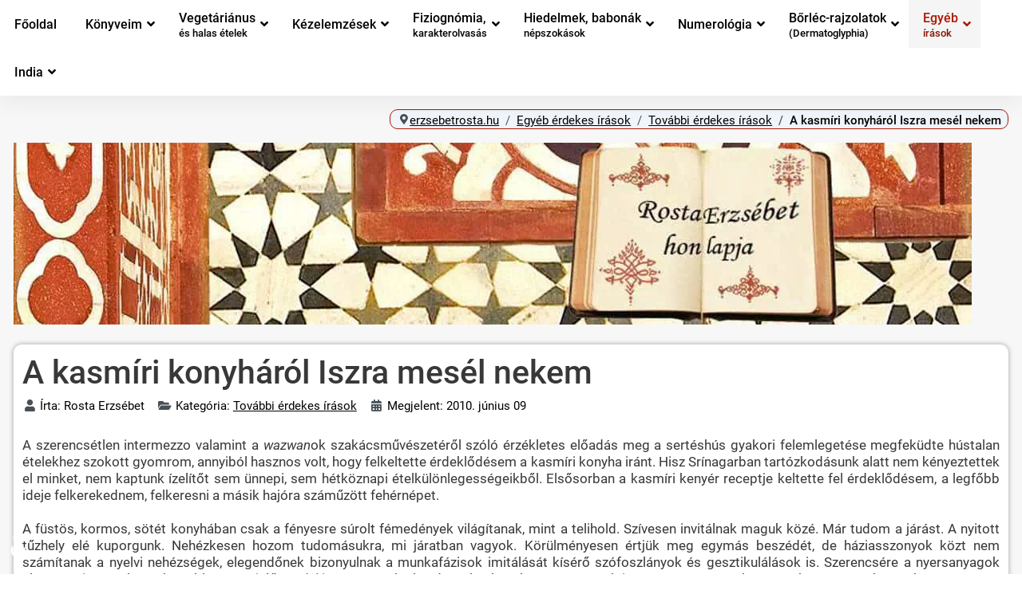

--- FILE ---
content_type: text/html; charset=utf-8
request_url: https://erzsebetrosta.hu/egyeb-erdekes-irasok/tovabbi-irasok/a-kasmiri-konyharol-iszra-mesel-nekem.html
body_size: 14032
content:
<!DOCTYPE html><html lang=hu-hu dir=ltr><head><meta charset=utf-8><meta name=rights content="CC BY-SA 3.0"><meta name=author content="Rosta Erzsébet"><meta name=viewport content="width=device-width, initial-scale=1"><meta name=theme-color content=#eb1e00><meta name=generator content="Joomla! - Open Source Content Management"><link rel=modulepreload href=/media/com_finder/js/finder.min.js?a2c3894d062787a266d59d457ffba5481b639f64 fetchpriority=low><link rel=modulepreload href=/media/system/js/messages.min.js?7f7aa28ac8e8d42145850e8b45b3bc82ff9a6411 fetchpriority=low><title>A kasmíri konyháról Iszra mesél nekem</title><link href=/media/templates/site/cassiopeia_rosta/images/joomla-favicon.svg rel=icon type=image/svg+xml><link href=/media/templates/site/cassiopeia_rosta/images/favicon.ico rel="alternate icon" type=image/vnd.microsoft.icon><link href=/media/templates/site/cassiopeia_rosta/images/joomla-favicon-pinned.svg rel=mask-icon color=#000><link href=https://erzsebetrosta.hu/kereses.opensearch rel=search title="OpenSearch Rosta Erzsébet honlapja" type=application/opensearchdescription+xml><link href=https://erzsebetrosta.hu/egyeb-erdekes-irasok/tovabbi-irasok/a-kasmiri-konyharol-iszra-mesel-nekem.html rel=canonical><link href=/media/system/css/joomla-fontawesome.min.css?2d916151af1a778b92195402143a5f32 rel=lazy-stylesheet /><noscript><link href=/media/system/css/joomla-fontawesome.min.css?2d916151af1a778b92195402143a5f32 rel=stylesheet /></noscript><link href=/media/templates/site/cassiopeia/css/global/colors_alternative.min.css?2d916151af1a778b92195402143a5f32 rel=stylesheet /><link href=/media/templates/site/cassiopeia/css/global/fonts-local_roboto.min.css?2d916151af1a778b92195402143a5f32 rel=lazy-stylesheet media=print onload="this.media='all'"/><noscript><link href=/media/templates/site/cassiopeia/css/global/fonts-local_roboto.min.css?2d916151af1a778b92195402143a5f32 rel=stylesheet /></noscript><link href=/media/templates/site/cassiopeia/css/template.min.css?2d916151af1a778b92195402143a5f32 rel=stylesheet /><link href=/media/templates/site/cassiopeia/css/vendor/joomla-custom-elements/joomla-alert.min.css?0.2.0 rel=stylesheet /><link href=/media/templates/site/cassiopeia_rosta/css/user.css?2d916151af1a778b92195402143a5f32 rel=stylesheet /><link href=/modules/mod_djmegamenu/themes/clean/css/djmegamenu.css?4.3.4.pro rel=stylesheet /><link href=/modules/mod_djmegamenu/assets/css/offcanvas_right.min.css?4.3.4.pro rel=stylesheet /><link href=/modules/mod_djmegamenu/mobilethemes/light/djmobilemenu.css?4.3.4.pro rel=stylesheet /><style>:root{--hue:214;--template-bg-light:#f0f4fb;--template-text-dark:#495057;--template-text-light:#fff;--template-link-color:#2a69b8;--template-special-color:#001B4C}</style><style>#dj-megamenu319,#dj-megamenu319sticky{background:rgba(255,255,255,1)}#dj-megamenu319 li a.dj-up_a{color:rgba(0,0,0,1)}#dj-megamenu319 li a.dj-up_a small.subtitle{color:rgba(0,0,0,1)}#dj-megamenu319sticky,#dj-megamenu319.dj-megamenu-fixed{background:rgba(255,255,255,1)}#dj-megamenu319.dj-megamenu-fixed li a.dj-up_a{color:rgba(0,0,0,1)}#dj-megamenu319.dj-megamenu-fixed li a.dj-up_a small.subtitle{color:rgba(0,0,0,1)}#dj-megamenu319 li:hover a.dj-up_a,#dj-megamenu319 li.hover a.dj-up_a,#dj-megamenu319 li.active a.dj-up_a{background:rgba(245,245,245,1)}#dj-megamenu319 li:hover a.dj-up_a,#dj-megamenu319 li.hover a.dj-up_a,#dj-megamenu319 li.active a.dj-up_a{color:rgba(173,22,0,1)}#dj-megamenu319 li:hover a.dj-up_a small.subtitle,#dj-megamenu319 li.hover a.dj-up_a small.subtitle,#dj-megamenu319 li.active a.dj-up_a small.subtitle{color:rgba(133,20,0,1)}#dj-megamenu319 li:hover div.dj-subwrap>.dj-subwrap-in,#dj-megamenu319 li.hover div.dj-subwrap>.dj-subwrap-in{background-color:rgba(242,242,242,1)}#dj-megamenu319 li:hover div.dj-subwrap li:hover>div.dj-subwrap>.dj-subwrap-in,#dj-megamenu319 li.hover div.dj-subwrap li.hover>div.dj-subwrap>.dj-subwrap-in{background-color:rgba(242,242,242,1)}#dj-megamenu319 li ul.dj-submenu>li>a{color:rgba(0,0,0,1)}#dj-megamenu319 li ul.dj-subtree>li>a{color:rgba(0,0,0,1)}#dj-megamenu319 li ul.dj-submenu>li>a small.subtitle{color:rgba(0,0,0,1)}#dj-megamenu319 li ul.dj-subtree>li{color:rgba(0,0,0,1)}#dj-megamenu319 li ul.dj-subtree>li>a small.subtitle{color:rgba(0,0,0,1)}#dj-megamenu319 li ul.dj-submenu>li>a:hover,#dj-megamenu319 li ul.dj-submenu>li>a.active,#dj-megamenu319 li ul.dj-submenu>li.hover:not(.subtree)>a{background:rgba(209,209,209,1)}#dj-megamenu319 li ul.dj-submenu>li>a:hover,#dj-megamenu319 li ul.dj-submenu>li>a.active,#dj-megamenu319 li ul.dj-submenu>li.hover:not(.subtree)>a{color:rgba(0,0,0,1)}#dj-megamenu319 li ul.dj-subtree>li>a:hover{color:rgba(0,0,0,1)}#dj-megamenu319 li ul.dj-submenu>li>a:hover small.subtitle,#dj-megamenu319 li ul.dj-submenu>li>a.active small.subtitle,#dj-megamenu319 li ul.dj-submenu>li.hover:not(.subtree)>a small.subtitle{color:rgba(0,0,0,1)}#dj-megamenu319 li ul.dj-subtree>li>a:hover small.subtitle{color:rgba(0,0,0,1)}body .dj-megamenu-overlay-box{background:rgba(0,0,0,0.3)}#dj-megamenu319.dj-megamenu-wcag *.focus,#dj-megamenu319.dj-megamenu-wcag *:focus-visible{outline-color:rgba(0,0,0,1)}</style><style>@media (min-width:980px){#dj-megamenu319mobile{display:none}}@media (max-width:979px){#dj-megamenu319,#dj-megamenu319sticky,#dj-megamenu319placeholder{display:none !important}}</style><style>.dj-hideitem{display:none !important}</style> <script type=application/json class="joomla-script-options new">{"joomla.jtext":{"MOD_FINDER_SEARCH_VALUE":"Keres\u00e9s &hellip;","ERROR":"Hiba","MESSAGE":"\u00dczenet","NOTICE":"Megjegyz\u00e9s","WARNING":"Figyelmeztet\u00e9s","JCLOSE":"Bez\u00e1r\u00e1s","JOK":"Rendben","JOPEN":"Megnyit\u00e1s"},"system.paths":{"root":"","rootFull":"https:\/\/erzsebetrosta.hu\/","base":"","baseFull":"https:\/\/erzsebetrosta.hu\/"},"csrf.token":"4836332861c32513f660d78521bc14a5","accessibility-options":{"labels":{"menuTitle":"Akad\u00e1lymentes\u00edt\u00e9si be\u00e1ll\u00edt\u00e1sok","increaseText":"Sz\u00f6vegm\u00e9ret n\u00f6vel\u00e9se","decreaseText":"Sz\u00f6vegm\u00e9ret cs\u00f6kkent\u00e9se","increaseTextSpacing":"Sz\u00f6vegk\u00f6z n\u00f6vel\u00e9se","decreaseTextSpacing":"Sz\u00f6vegk\u00f6z cs\u00f6kkent\u00e9se","invertColors":"Invert\u00e1lt sz\u00ednek","grayHues":"Sz\u00fcrke \u00e1rnyalatok","underlineLinks":"Hivatkoz\u00e1sok al\u00e1h\u00faz\u00e1sa","bigCursor":"Nagy kurzor","readingGuide":"Olvas\u00e1si \u00fatmutat\u00f3","textToSpeech":"Sz\u00f6veg besz\u00e9dd\u00e9","speechToText":"Besz\u00e9d sz\u00f6vegg\u00e9","resetTitle":"Alaphelyzet","closeTitle":"Bez\u00e1r\u00e1s"},"icon":{"position":{"left":{"size":"0","units":"px"}},"useEmojis":true},"hotkeys":{"enabled":true,"helpTitles":true},"textToSpeechLang":["hu-HU"],"speechToTextLang":["hu-HU"]}}</script> <script type=application/ld+json>{"@context":"https:\/\/schema.org","@type":"BreadcrumbList","itemListElement":[{"@type":"ListItem","position":1,"item":{"@id":"https:\/\/erzsebetrosta.hu\/","name":"erzsebetrosta.hu"}},{"@type":"ListItem","position":2,"item":{"@id":"https:\/\/erzsebetrosta.hu\/egyeb-erdekes-irasok.html","name":"Egyéb érdekes írások"}},{"@type":"ListItem","position":3,"item":{"@id":"https:\/\/erzsebetrosta.hu\/egyeb-erdekes-irasok\/tovabbi-irasok.html","name":"További érdekes írások"}},{"@type":"ListItem","position":4,"item":{"@id":"https:\/\/erzsebetrosta.hu\/egyeb-erdekes-irasok\/tovabbi-irasok\/a-kasmiri-konyharol-iszra-mesel-nekem.html","name":"A kasmíri konyháról Iszra mesél nekem"}}]}</script><link rel=stylesheet href=/media/com_jchoptimize/core/css/ls.effects.css?8.2.1><noscript><style>img.jch-lazyload,iframe.jch-lazyload{display:none}</style> </noscript> </head><body class="site com_content wrapper-static view-article no-layout no-task itemid-1259 has-sidebar-right"> <header class="header container-header full-width"><div class="grid-child container-nav"><div class=dj-megamenu-wrapper data-joomla4 data-tmpl=cassiopeia_rosta><div id=dj-megamenu319sticky class="dj-megamenu dj-megamenu-clean dj-megamenu-wcag dj-megamenu-custom horizontalMenu  dj-fa-5 dj-megamenu-sticky" style="display: none;"> </div><ul id=dj-megamenu319 class="dj-megamenu dj-megamenu-clean dj-megamenu-wcag dj-megamenu-custom horizontalMenu  dj-fa-5" data-options='{"wrap":null,"animIn":"fadeIn","animOut":"fadeOut","animSpeed":"fast","openDelay":"0","closeDelay":"250","event":"mouseenter","eventClose":"mouseleave","fixed":"1","offset":"0","theme":"clean","direction":"ltr","wcag":"1","overlay":"0"}' data-trigger=979 role=menubar aria-label=DJ-MegaMenu> <li class="dj-up itemid2212 first" role=none><a class="dj-up_a  " href=/ role=menuitem><span><span class=title><span class=name>Főoldal</span></span></span></a></li><li class="dj-up itemid1887 parent" role=none><a class="dj-up_a  " aria-haspopup=true aria-expanded=false href=/konyveim.html role=menuitem><span class=dj-drop><span class=title><span class=name>Könyveim</span></span><span class=arrow aria-hidden=true></span></span></a><div class="dj-subwrap  multiple_cols subcols2" style=""><div class=dj-subwrap-in style=width:512px;><div class=dj-subcol style=width:256px><ul class=dj-submenu role=menu aria-label=Könyveim><li class="itemid2213 first" role=none><a href=/konyveim/hiedelmek-hagyomanyok-babonak.html role=menuitem><span class=title><span class=name>Hiedelmek, hagyományok, babonák a világ minden tájáról</span></span></a></li><li class=itemid2214 role=none><a href=/konyveim/tenyerunkben-a-jovo-riportkonyv.html role=menuitem><span class=title><span class=name>Tenyérjóslás</span></span></a></li><li class=itemid2215 role=none><a href=/konyveim/nagy-tenyerkonyv.html role=menuitem><span class=title><span class=name>Nagy tenyérkönyv</span></span></a></li><li class=itemid2216 role=none><a href=/konyveim/titokzatos-szamok-numerologia.html role=menuitem><span class=title><span class=name>Titokzatos számok</span></span></a></li><li class=itemid2217 role=none><a href=/konyveim/kezdiagnosztika.html role=menuitem><span class=title><span class=name>Kézdiagnosztika</span></span></a></li></ul></div><div class=dj-subcol style=width:256px><ul class=dj-submenu role=menu aria-label="Pályaválasztási tanácsadó"><li class="itemid2218 first" role=none><a href=/konyveim/palyavalasztasi-tanacsado.html role=menuitem><span class=title><span class=name>Pályaválasztási tanácsadó</span></span></a></li><li class=itemid2219 role=none><a href=/konyveim/csalo-csalo-autoval-a-bengali-obolig.html role=menuitem><span class=title><span class=name>Csalo! Csalo</span></span></a></li><li class=itemid2220 role=none><a href=/konyveim/vegetarianus-konyha-indiaban.html role=menuitem><span class=title><span class=name>Vegetáriánus konyha Indiában</span></span></a></li><li class=itemid2221 role=none><a href=/konyveim/kinai-kezdiagnosztika.html role=menuitem><span class=title><span class=name>Kínai kézdiagnosztika</span></span></a></li><li class=itemid2222 role=none><a href=/konyveim/hindu-tenyerjoslas.html role=menuitem><span class=title><span class=name>Hindu tenyérjóslás</span></span></a></li><li class=itemid2211 role=none><a href=/rostae-books.html role=menuitem><span class=title><span class=name>Rostae-books.com (Archivált tartalom)</span></span></a></li></ul></div></div></div></li><li class="dj-up itemid1904 parent" role=none><a class="dj-up_a  withsubtitle " aria-haspopup=true aria-expanded=false href=/vegetarianus-es-halas-etelek.html title="Vegetáriánus és halas ételek" role=menuitem><span class=dj-drop><span class=title><span class=name>Vegetáriánus</span><small class=subtitle>és halas ételek</small></span><span class=arrow aria-hidden=true></span></span></a><div class="dj-subwrap  single_column subcols1" style=""><div class=dj-subwrap-in style=width:256px;><div class=dj-subcol style=width:256px><ul class=dj-submenu role=menu aria-label=Vegetáriánus><li class="itemid1905 first" role=none><a href=/vegetarianus-es-halas-etelek/italok.html role=menuitem><span class=title><span class=name>Italok</span></span></a></li><li class=itemid1906 role=none><a href=/vegetarianus-es-halas-etelek/konyhai-tippek-trukkok.html role=menuitem><span class=title><span class=name>Konyhai tippek, trükkök</span></span></a></li><li class=itemid2313 role=none><a href=/vegetarianus-es-halas-etelek/edessegek-sutemenyek.html role=menuitem><span class=title><span class=name>Édességek, sütemények</span></span></a></li></ul></div></div></div></li><li class="dj-up itemid1932 parent" role=none><a class="dj-up_a  " aria-haspopup=true aria-expanded=false href=/kezelemzesek.html role=menuitem><span class=dj-drop><span class=title><span class=name>Kézelemzések</span></span><span class=arrow aria-hidden=true></span></span></a><div class="dj-subwrap  single_column subcols1" style=""><div class=dj-subwrap-in style=width:256px;><div class=dj-subcol style=width:256px><ul class=dj-submenu role=menu aria-label=Kézelemzések><li class="itemid1922 first parent" role=none><a class="dj-more " aria-haspopup=true aria-expanded=false href=/kezelemzes-gyakorlata.html role=menuitem><span class=title><span class=name>A kézelemzés gyakorlata</span></span><span class=arrow aria-hidden=true></span></a><div class="dj-subwrap  single_column subcols1" style=""><div class=dj-subwrap-in style=width:256px;><div class=dj-subcol style=width:256px><ul class=dj-submenu role=menu aria-label="A kézelemzés gyakorlata"><li class="itemid1923 first" role=none><a href=/kezelemzes-gyakorlata/kez.html role=menuitem><span class=title><span class=name>A kéz</span></span></a></li><li class=itemid1924 role=none><a href=/kezelemzes-gyakorlata/tenyer-vonalai.html role=menuitem><span class=title><span class=name>A tenyér vonalai</span></span></a></li><li class=itemid1925 role=none><a href=/kezelemzes-gyakorlata/az-ujjak.html role=menuitem><span class=title><span class=name>Az ujjak</span></span></a></li><li class=itemid1926 role=none><a href=/kezelemzes-gyakorlata/kezolvasas-kinai-orvoslas.html role=menuitem><span class=title><span class=name>Kézolvasás a hagyományos kínai orvoslásban</span></span></a></li><li class=itemid1927 role=none><a href=/kezelemzes-gyakorlata/orvosi-palmisztria.html role=menuitem><span class=title><span class=name>Orvosi palmisztria</span></span></a></li></ul></div></div></div></li><li class=itemid1933 role=none><a href=/kezelemzesek/anonim-szemelyek-kezelemzese.html role=menuitem><span class=title><span class=name>Anonim személyek kézelemzése</span></span></a></li><li class=itemid1934 role=none><a href=/kezelemzesek/ismert-emberek-kezelemzese.html role=menuitem><span class=title><span class=name>Ismert emberek kézelemzése</span></span></a></li></ul></div></div></div></li><li class="dj-up itemid1912 parent" role=none><a class="dj-up_a  withsubtitle " aria-haspopup=true aria-expanded=false href=/fiziognomia-karakterolvasas.html title="Fiziognómia - karakterolvasás" role=menuitem><span class=dj-drop><span class=title><span class=name>Fiziognómia,</span><small class=subtitle>karakterolvasás</small></span><span class=arrow aria-hidden=true></span></span></a><div class="dj-subwrap  multiple_cols subcols2" style=""><div class=dj-subwrap-in style=width:360px;><div class=dj-subcol style=width:180px><ul class=dj-submenu role=menu aria-label=Fiziognómia,><li class="itemid1913 first" role=none><a href=/fiziognomia-karakterolvasas/fulek.html role=menuitem><span class=title><span class=name>A fülek</span></span></a></li><li class=itemid1914 role=none><a href=/fiziognomia-karakterolvasas/homlok.html role=menuitem><span class=title><span class=name>A homlok</span></span></a></li><li class=itemid1915 role=none><a href=/fiziognomia-karakterolvasas/szemek.html role=menuitem><span class=title><span class=name>A szemek</span></span></a></li><li class=itemid1916 role=none><a href=/fiziognomia-karakterolvasas/szaj.html role=menuitem><span class=title><span class=name>A száj</span></span></a></li><li class=itemid1917 role=none><a href=/fiziognomia-karakterolvasas/arcszorzet-haj.html role=menuitem><span class=title><span class=name>Arcszőrzet, haj</span></span></a></li></ul></div><div class=dj-subcol style=width:180px><ul class=dj-submenu role=menu aria-label="Az arc"><li class="itemid1918 first" role=none><a href=/fiziognomia-karakterolvasas/arc.html role=menuitem><span class=title><span class=name>Az arc</span></span></a></li><li class=itemid1921 role=none><a href=/fiziognomia-karakterolvasas/orr.html role=menuitem><span class=title><span class=name>Az orr</span></span></a></li><li class=itemid1919 role=none><a href=/fiziognomia-karakterolvasas/all.html role=menuitem><span class=title><span class=name>Az áll</span></span></a></li><li class=itemid1920 role=none><a href=/fiziognomia-karakterolvasas/testreszek.html role=menuitem><span class=title><span class=name>Testrészek</span></span></a></li></ul></div></div></div></li><li class="dj-up itemid1893 parent" role=none><a class="dj-up_a  withsubtitle " aria-haspopup=true aria-expanded=false href=/hiedelmek-babonak-nepszokasok.html title="Hiedelmek, babonák, népszokások" role=menuitem><span class=dj-drop><span class=title><span class=name>Hiedelmek, babonák</span><small class=subtitle>népszokások</small></span><span class=arrow aria-hidden=true></span></span></a><div class="dj-subwrap  multiple_cols subcols2" style=""><div class=dj-subwrap-in style=width:512px;><div class=dj-subcol style=width:256px><ul class=dj-submenu role=menu aria-label="Hiedelmek, babonák"><li class="itemid1895 first" role=none><a href=/hiedelmek-babonak-nepszokasok/a-szamok-jelentese-misztikuma-es-szimbolikaja.html role=menuitem><span class=title><span class=name>A számok jelentése, misztikuma és szimbolikája</span></span></a></li><li class=itemid1896 role=none><a href=/hiedelmek-babonak-nepszokasok/az-emberi-test.html role=menuitem><span class=title><span class=name>Az emberi test</span></span></a></li><li class=itemid1897 role=none><a href=/hiedelmek-babonak-nepszokasok/bolygok-egitestek.html role=menuitem><span class=title><span class=name>Bolygók, égitestek</span></span></a></li><li class=itemid1894 role=none><a href=/hiedelmek-babonak-nepszokasok/egyeb.html role=menuitem><span class=title><span class=name>Egyéb írások</span></span></a></li><li class=itemid1902 role=none><a href=/hiedelmek-babonak-nepszokasok/gyogymodok.html role=menuitem><span class=title><span class=name>Gyógymódok</span></span></a></li></ul></div><div class=dj-subcol style=width:256px><ul class=dj-submenu role=menu aria-label="Jeles napok, ünnepek"><li class="itemid1898 first" role=none><a href=/hiedelmek-babonak-nepszokasok/jeles-napok-unnepek.html role=menuitem><span class=title><span class=name>Jeles napok, ünnepek</span></span></a></li><li class=itemid1903 role=none><a href=/hiedelmek-babonak-nepszokasok/jovendolesek.html role=menuitem><span class=title><span class=name>Jövendölések</span></span></a></li><li class=itemid1899 role=none><a href=/hiedelmek-babonak-nepszokasok/novenyvilag.html role=menuitem><span class=title><span class=name>Növényvilág</span></span></a></li><li class=itemid1900 role=none><a href=/hiedelmek-babonak-nepszokasok/szex-babonak.html role=menuitem><span class=title><span class=name>Szex-babonák</span></span></a></li><li class=itemid1901 role=none><a href=/hiedelmek-babonak-nepszokasok/allatvilag.html role=menuitem><span class=title><span class=name>Állatvilág</span></span></a></li></ul></div></div></div></li><li class="dj-up itemid1908 parent" role=none><a class="dj-up_a  " aria-haspopup=true aria-expanded=false href=/fejezetek-a-numerologiabol.html title="Fejezetek a numerológiából" role=menuitem><span class=dj-drop><span class=title><span class=name>Numerológia</span></span><span class=arrow aria-hidden=true></span></span></a><div class="dj-subwrap  single_column subcols1" style=""><div class=dj-subwrap-in style=width:256px;><div class=dj-subcol style=width:256px><ul class=dj-submenu role=menu aria-label=Numerológia><li class="itemid1909 first" role=none><a href=/fejezetek-a-numerologiabol/indiai-szammisztika-a-sorsszam.html role=menuitem><span class=title><span class=name>Indiai számmisztika - A sorsszám</span></span></a></li><li class=itemid1910 role=none><a href=/fejezetek-a-numerologiabol/klasszikus-numerologia.html role=menuitem><span class=title><span class=name>Klasszikus numerológia</span></span></a></li><li class=itemid1911 role=none><a href=/fejezetek-a-numerologiabol/modern-numerologia.html role=menuitem><span class=title><span class=name>Modern numerológia</span></span></a></li></ul></div></div></div></li><li class="dj-up itemid1928 parent" role=none><a class="dj-up_a  withsubtitle " aria-haspopup=true aria-expanded=false href=/borlec-rajzolatok-dermatoglyphia.html title="Bőrléc-rajzolatok (Dermatoglyphia)" role=menuitem><span class=dj-drop><span class=title><span class=name>Bőrléc-rajzolatok</span><small class=subtitle>(Dermatoglyphia)</small></span><span class=arrow aria-hidden=true></span></span></a><div class="dj-subwrap  single_column subcols1" style=""><div class=dj-subwrap-in style=width:256px;><div class=dj-subcol style=width:256px><ul class=dj-submenu role=menu aria-label=Bőrléc-rajzolatok><li class="itemid1929 first" role=none><a href=/borlec-rajzolatok-dermatoglyphia/borrajzolatok-tudomanya.html role=menuitem><span class=title><span class=name>A bőrrajzolatok tudománya, a dermatoglífia</span></span></a></li><li class=itemid1930 role=none><a href=/borlec-rajzolatok-dermatoglyphia/kiemelkedesek-a-tenyeren.html role=menuitem><span class=title><span class=name>Kiemelkedések a tenyéren</span></span></a></li><li class=itemid1931 role=none><a href=/borlec-rajzolatok-dermatoglyphia/szimbolumok-jelek-a-kezeken.html role=menuitem><span class=title><span class=name>Szimbólumok, jelek a kezeken</span></span></a></li></ul></div></div></div></li><li class="dj-up itemid1935 active parent" role=none><a class="dj-up_a active withsubtitle " aria-haspopup=true aria-expanded=false href=/egyeb-erdekes-irasok.html title="Egyéb érdekes írások" role=menuitem><span class=dj-drop><span class=title><span class=name>Egyéb</span><small class=subtitle>írások</small></span><span class=arrow aria-hidden=true></span></span></a><div class="dj-subwrap  multiple_cols subcols3" style=""><div class=dj-subwrap-in style=width:768px;><div class=dj-subcol style=width:256px><ul class=dj-submenu role=menu aria-label=Egyéb><li class="itemid1948 first parent" role=none><a class="dj-more " aria-haspopup=true aria-expanded=false href=/olvasoink-kerdeztek.html role=menuitem><span class=title><span class=name>Olvasóink kérdezték</span></span><span class=arrow aria-hidden=true></span></a><div class="dj-subwrap  multiple_cols subcols2" style=""><div class=dj-subwrap-in style=width:512px;><div class=dj-subcol style=width:256px><ul class=dj-submenu role=menu aria-label="Olvasóink kérdezték"><li class="itemid1949 first" role=none><a href=/olvasoink-kerdeztek/hiedelmek-babonak.html role=menuitem><span class=title><span class=name>Hiedelmek, babonák</span></span></a></li><li class=itemid1950 role=none><a href=/olvasoink-kerdeztek/kezek-ujjak-kormok.html role=menuitem><span class=title><span class=name>Kezek, ujjak, körmök</span></span></a></li><li class=itemid1951 role=none><a href=/olvasoink-kerdeztek/szimbolikak.html role=menuitem><span class=title><span class=name>Szimbolikák</span></span></a></li></ul></div><div class=dj-subcol style=width:256px><ul class=dj-submenu role=menu aria-label=Számmisztika><li class="itemid1952 first" role=none><a href=/olvasoink-kerdeztek/szammisztika.html role=menuitem><span class=title><span class=name>Számmisztika</span></span></a></li><li class=itemid1953 role=none><a href=/olvasoink-kerdeztek/almok.html role=menuitem><span class=title><span class=name>Álmok</span></span></a></li><li class=itemid1954 role=none><a href=/olvasoink-kerdeztek/egyeb.html role=menuitem><span class=title><span class=name>Egyéb olvasói kérdések</span></span></a></li></ul></div></div></div></li><li class=itemid1936 role=none><a href=/egyeb-erdekes-irasok/egeszseg.html role=menuitem><span class=title><span class=name>Egészség</span></span></a></li><li class=itemid1937 role=none><a href=/egyeb-erdekes-irasok/hazai-elmenybeszamolok.html role=menuitem><span class=title><span class=name>Hazai élménybeszámolók</span></span></a></li><li class=itemid1938 role=none><a href=/egyeb-erdekes-irasok/idojaras.html role=menuitem><span class=title><span class=name>Időjárás</span></span></a></li><li class=itemid1939 role=none><a href=/egyeb-erdekes-irasok/izometrias-torna.html role=menuitem><span class=title><span class=name>Izometriás torna</span></span></a></li></ul></div><div class=dj-subcol style=width:256px><ul class=dj-submenu role=menu aria-label=Jövendölés><li class="itemid1940 first" role=none><a href=/egyeb-erdekes-irasok/jovendoles.html role=menuitem><span class=title><span class=name>Jövendölés</span></span></a></li><li class=itemid1941 role=none><a href=/egyeb-erdekes-irasok/irany-dalmacia.html role=menuitem><span class=title><span class=name>Montenegró és Albánia helyett irány Dalmácia, avagy miként utazhatunk kutyával</span></span></a></li><li class=itemid1942 role=none><a href=/egyeb-erdekes-irasok/riportok.html role=menuitem><span class=title><span class=name>Riportok</span></span></a></li><li class=itemid1943 role=none><a href=/egyeb-erdekes-irasok/szexualis-perverziok.html role=menuitem><span class=title><span class=name>Szexuális perverziók</span></span></a></li></ul></div><div class=dj-subcol style=width:256px><ul class=dj-submenu role=menu aria-label=Színek><li class="itemid1944 first" role=none><a href=/egyeb-erdekes-irasok/szinek.html role=menuitem><span class=title><span class=name>Színek</span></span></a></li><li class="itemid1945 active" role=none><a class="active " href=/egyeb-erdekes-irasok/tovabbi-irasok.html role=menuitem><span class=title><span class=name>További írások</span></span></a></li><li class=itemid1946 role=none><a href=/egyeb-erdekes-irasok/almok.html role=menuitem><span class=title><span class=name>Álmok</span></span></a></li><li class=itemid1947 role=none><a href=/egyeb-erdekes-irasok/erdekessegek-az-allatvilagbol.html role=menuitem><span class=title><span class=name>Érdekességek az állatvilágból</span></span></a></li></ul></div></div></div></li><li class="dj-up itemid2210 parent separator" role=none><a class="dj-up_a  " aria-haspopup=true aria-expanded=false tabindex=0 role=menuitem><span class=dj-drop><span class=title><span class=name>India</span></span><span class=arrow aria-hidden=true></span></span></a><div class="dj-subwrap open-left single_column subcols1" style=""><div class=dj-subwrap-in style=width:256px;><div class=dj-subcol style=width:256px><ul class=dj-submenu role=menu aria-label=India><li class="itemid1888 first" role=none><a href=/india-ahogy-megismertem.html role=menuitem><span class=title><span class=name>INDIA - ahogy megismertem</span></span></a></li><li class=itemid1889 role=none><a href=/india-ahogy-megismertem/delhi-es-kornyeke.html role=menuitem><span class=title><span class=name>Delhi és környéke</span></span></a></li><li class=itemid1890 role=none><a href=/india-ahogy-megismertem/del-india-kerala.html role=menuitem><span class=title><span class=name>Dél-India - Kerala</span></span></a></li><li class=itemid1891 role=none><a href=/india-ahogy-megismertem/kasmiri-kirandulas.html role=menuitem><span class=title><span class=name>Kasmiri kirándulás</span></span></a></li><li class=itemid1962 role=none><a href=/india-ahogy-megismertem/egyeb.html role=menuitem><span class=title><span class=name>Egyéb írások (India)</span></span></a></li><li class=itemid1892 role=none><a href=/autoval-a-bengali-obolig.html role=menuitem><span class=title><span class=name>Autóval a Bengáli-öbölig - Harmadszor Indiában</span></span></a></li><li class=itemid2315 role=none><a href=/konyveim/vegetarianus-konyha-indiaban.html role=menuitem><span class=title><span class=name>Vegetáriánus konyha Indiában</span></span></a></li><li class=itemid2316 role=none><a href=/fejezetek-a-numerologiabol/indiai-szammisztika-a-sorsszam.html role=menuitem><span class=title><span class=name>Indiai számmisztika - A sorsszám</span></span></a></li></ul></div></div></div></li></ul><div id=dj-megamenu319mobile class="dj-megamenu-offcanvas dj-megamenu-offcanvas-light hasSubtitles "> <a href=# class=dj-mobile-open-btn aria-label="Open mobile menu"><span class="fa fa-bars" aria-hidden=true></span></a> <aside id=dj-megamenu319offcanvas class="dj-offcanvas dj-fa-5 dj-offcanvas-light dj-offcanvas-right hasSubtitles " data-effect=1 aria-hidden=true aria-label=DJ-MegaMenu><div class=dj-offcanvas-top> <a href=# class=dj-offcanvas-close-btn aria-label="Close mobile menu"><span class="fa fa-close" aria-hidden=true></span></a> </div><div class=dj-offcanvas-content><ul class="dj-mobile-nav dj-mobile-light hasSubtitles " role=menubar> <li class="dj-mobileitem itemid-2212" role=none><a href=/ role=menuitem><span class=title><span class=name>Főoldal</span></span></a></li><li class="dj-mobileitem itemid-1887 deeper parent" role=none><a aria-haspopup=true aria-expanded=false href=/konyveim.html role=menuitem><span class=title><span class=name>Könyveim</span></span><span class=arrow aria-hidden=true></span></a><ul class=dj-mobile-nav-child><li class="dj-mobileitem itemid-2213" role=none><a href=/konyveim/hiedelmek-hagyomanyok-babonak.html role=menuitem><span class=title><span class=name>Hiedelmek, hagyományok, babonák a világ minden tájáról</span></span></a></li><li class="dj-mobileitem itemid-2214" role=none><a href=/konyveim/tenyerunkben-a-jovo-riportkonyv.html role=menuitem><span class=title><span class=name>Tenyérjóslás</span></span></a></li><li class="dj-mobileitem itemid-2215" role=none><a href=/konyveim/nagy-tenyerkonyv.html role=menuitem><span class=title><span class=name>Nagy tenyérkönyv</span></span></a></li><li class="dj-mobileitem itemid-2216" role=none><a href=/konyveim/titokzatos-szamok-numerologia.html role=menuitem><span class=title><span class=name>Titokzatos számok</span></span></a></li><li class="dj-mobileitem itemid-2217" role=none><a href=/konyveim/kezdiagnosztika.html role=menuitem><span class=title><span class=name>Kézdiagnosztika</span></span></a></li><li class="dj-mobileitem itemid-2218" role=none><a href=/konyveim/palyavalasztasi-tanacsado.html role=menuitem><span class=title><span class=name>Pályaválasztási tanácsadó</span></span></a></li><li class="dj-mobileitem itemid-2219" role=none><a href=/konyveim/csalo-csalo-autoval-a-bengali-obolig.html role=menuitem><span class=title><span class=name>Csalo! Csalo</span></span></a></li><li class="dj-mobileitem itemid-2220" role=none><a href=/konyveim/vegetarianus-konyha-indiaban.html role=menuitem><span class=title><span class=name>Vegetáriánus konyha Indiában</span></span></a></li><li class="dj-mobileitem itemid-2221" role=none><a href=/konyveim/kinai-kezdiagnosztika.html role=menuitem><span class=title><span class=name>Kínai kézdiagnosztika</span></span></a></li><li class="dj-mobileitem itemid-2222" role=none><a href=/konyveim/hindu-tenyerjoslas.html role=menuitem><span class=title><span class=name>Hindu tenyérjóslás</span></span></a></li><li class="dj-mobileitem itemid-2211" role=none><a href=/rostae-books.html role=menuitem><span class=title><span class=name>Rostae-books.com (Archivált tartalom)</span></span></a></li></ul></li><li class="dj-mobileitem itemid-1904 deeper parent" role=none><a class=" withsubtitle " aria-haspopup=true aria-expanded=false href=/vegetarianus-es-halas-etelek.html title="Vegetáriánus és halas ételek" role=menuitem><span class=title><span class=name>Vegetáriánus</span><small class=subtitle>és halas ételek</small></span><span class=arrow aria-hidden=true></span></a><ul class=dj-mobile-nav-child><li class="dj-mobileitem itemid-1905" role=none><a class=" withsubtitle " href=/vegetarianus-es-halas-etelek/italok.html role=menuitem><span class=title><span class=name>Italok</span></span></a></li><li class="dj-mobileitem itemid-1906" role=none><a class=" withsubtitle " href=/vegetarianus-es-halas-etelek/konyhai-tippek-trukkok.html role=menuitem><span class=title><span class=name>Konyhai tippek, trükkök</span></span></a></li><li class="dj-mobileitem itemid-2313" role=none><a class=" withsubtitle " href=/vegetarianus-es-halas-etelek/edessegek-sutemenyek.html role=menuitem><span class=title><span class=name>Édességek, sütemények</span></span></a></li></ul></li><li class="dj-mobileitem itemid-1932 deeper parent" role=none><a class=" withsubtitle " aria-haspopup=true aria-expanded=false href=/kezelemzesek.html role=menuitem><span class=title><span class=name>Kézelemzések</span></span><span class=arrow aria-hidden=true></span></a><ul class=dj-mobile-nav-child><li class="dj-mobileitem itemid-1922 deeper parent" role=none><a class=" withsubtitle " aria-haspopup=true aria-expanded=false href=/kezelemzes-gyakorlata.html role=menuitem><span class=title><span class=name>A kézelemzés gyakorlata</span></span><span class=arrow aria-hidden=true></span></a><ul class=dj-mobile-nav-child><li class="dj-mobileitem itemid-1923" role=none><a class=" withsubtitle " href=/kezelemzes-gyakorlata/kez.html role=menuitem><span class=title><span class=name>A kéz</span></span></a></li><li class="dj-mobileitem itemid-1924" role=none><a class=" withsubtitle " href=/kezelemzes-gyakorlata/tenyer-vonalai.html role=menuitem><span class=title><span class=name>A tenyér vonalai</span></span></a></li><li class="dj-mobileitem itemid-1925" role=none><a class=" withsubtitle " href=/kezelemzes-gyakorlata/az-ujjak.html role=menuitem><span class=title><span class=name>Az ujjak</span></span></a></li><li class="dj-mobileitem itemid-1926" role=none><a class=" withsubtitle " href=/kezelemzes-gyakorlata/kezolvasas-kinai-orvoslas.html role=menuitem><span class=title><span class=name>Kézolvasás a hagyományos kínai orvoslásban</span></span></a></li><li class="dj-mobileitem itemid-1927" role=none><a class=" withsubtitle " href=/kezelemzes-gyakorlata/orvosi-palmisztria.html role=menuitem><span class=title><span class=name>Orvosi palmisztria</span></span></a></li></ul></li><li class="dj-mobileitem itemid-1933" role=none><a class=" withsubtitle " href=/kezelemzesek/anonim-szemelyek-kezelemzese.html role=menuitem><span class=title><span class=name>Anonim személyek kézelemzése</span></span></a></li><li class="dj-mobileitem itemid-1934" role=none><a class=" withsubtitle " href=/kezelemzesek/ismert-emberek-kezelemzese.html role=menuitem><span class=title><span class=name>Ismert emberek kézelemzése</span></span></a></li></ul></li><li class="dj-mobileitem itemid-1912 deeper parent" role=none><a class=" withsubtitle withsubtitle " aria-haspopup=true aria-expanded=false href=/fiziognomia-karakterolvasas.html title="Fiziognómia - karakterolvasás" role=menuitem><span class=title><span class=name>Fiziognómia,</span><small class=subtitle>karakterolvasás</small></span><span class=arrow aria-hidden=true></span></a><ul class=dj-mobile-nav-child><li class="dj-mobileitem itemid-1913" role=none><a class=" withsubtitle withsubtitle " href=/fiziognomia-karakterolvasas/fulek.html role=menuitem><span class=title><span class=name>A fülek</span></span></a></li><li class="dj-mobileitem itemid-1914" role=none><a class=" withsubtitle withsubtitle " href=/fiziognomia-karakterolvasas/homlok.html role=menuitem><span class=title><span class=name>A homlok</span></span></a></li><li class="dj-mobileitem itemid-1915" role=none><a class=" withsubtitle withsubtitle " href=/fiziognomia-karakterolvasas/szemek.html role=menuitem><span class=title><span class=name>A szemek</span></span></a></li><li class="dj-mobileitem itemid-1916" role=none><a class=" withsubtitle withsubtitle " href=/fiziognomia-karakterolvasas/szaj.html role=menuitem><span class=title><span class=name>A száj</span></span></a></li><li class="dj-mobileitem itemid-1917" role=none><a class=" withsubtitle withsubtitle " href=/fiziognomia-karakterolvasas/arcszorzet-haj.html role=menuitem><span class=title><span class=name>Arcszőrzet, haj</span></span></a></li><li class="dj-mobileitem itemid-1918" role=none><a class=" withsubtitle withsubtitle " href=/fiziognomia-karakterolvasas/arc.html role=menuitem><span class=title><span class=name>Az arc</span></span></a></li><li class="dj-mobileitem itemid-1921" role=none><a class=" withsubtitle withsubtitle " href=/fiziognomia-karakterolvasas/orr.html role=menuitem><span class=title><span class=name>Az orr</span></span></a></li><li class="dj-mobileitem itemid-1919" role=none><a class=" withsubtitle withsubtitle " href=/fiziognomia-karakterolvasas/all.html role=menuitem><span class=title><span class=name>Az áll</span></span></a></li><li class="dj-mobileitem itemid-1920" role=none><a class=" withsubtitle withsubtitle " href=/fiziognomia-karakterolvasas/testreszek.html role=menuitem><span class=title><span class=name>Testrészek</span></span></a></li></ul></li><li class="dj-mobileitem itemid-1893 deeper parent" role=none><a class=" withsubtitle withsubtitle withsubtitle " aria-haspopup=true aria-expanded=false href=/hiedelmek-babonak-nepszokasok.html title="Hiedelmek, babonák, népszokások" role=menuitem><span class=title><span class=name>Hiedelmek, babonák</span><small class=subtitle>népszokások</small></span><span class=arrow aria-hidden=true></span></a><ul class=dj-mobile-nav-child><li class="dj-mobileitem itemid-1895" role=none><a class=" withsubtitle withsubtitle withsubtitle " href=/hiedelmek-babonak-nepszokasok/a-szamok-jelentese-misztikuma-es-szimbolikaja.html role=menuitem><span class=title><span class=name>A számok jelentése, misztikuma és szimbolikája</span></span></a></li><li class="dj-mobileitem itemid-1896" role=none><a class=" withsubtitle withsubtitle withsubtitle " href=/hiedelmek-babonak-nepszokasok/az-emberi-test.html role=menuitem><span class=title><span class=name>Az emberi test</span></span></a></li><li class="dj-mobileitem itemid-1897" role=none><a class=" withsubtitle withsubtitle withsubtitle " href=/hiedelmek-babonak-nepszokasok/bolygok-egitestek.html role=menuitem><span class=title><span class=name>Bolygók, égitestek</span></span></a></li><li class="dj-mobileitem itemid-1894" role=none><a class=" withsubtitle withsubtitle withsubtitle " href=/hiedelmek-babonak-nepszokasok/egyeb.html role=menuitem><span class=title><span class=name>Egyéb írások</span></span></a></li><li class="dj-mobileitem itemid-1902" role=none><a class=" withsubtitle withsubtitle withsubtitle " href=/hiedelmek-babonak-nepszokasok/gyogymodok.html role=menuitem><span class=title><span class=name>Gyógymódok</span></span></a></li><li class="dj-mobileitem itemid-1898" role=none><a class=" withsubtitle withsubtitle withsubtitle " href=/hiedelmek-babonak-nepszokasok/jeles-napok-unnepek.html role=menuitem><span class=title><span class=name>Jeles napok, ünnepek</span></span></a></li><li class="dj-mobileitem itemid-1903" role=none><a class=" withsubtitle withsubtitle withsubtitle " href=/hiedelmek-babonak-nepszokasok/jovendolesek.html role=menuitem><span class=title><span class=name>Jövendölések</span></span></a></li><li class="dj-mobileitem itemid-1899" role=none><a class=" withsubtitle withsubtitle withsubtitle " href=/hiedelmek-babonak-nepszokasok/novenyvilag.html role=menuitem><span class=title><span class=name>Növényvilág</span></span></a></li><li class="dj-mobileitem itemid-1900" role=none><a class=" withsubtitle withsubtitle withsubtitle " href=/hiedelmek-babonak-nepszokasok/szex-babonak.html role=menuitem><span class=title><span class=name>Szex-babonák</span></span></a></li><li class="dj-mobileitem itemid-1901" role=none><a class=" withsubtitle withsubtitle withsubtitle " href=/hiedelmek-babonak-nepszokasok/allatvilag.html role=menuitem><span class=title><span class=name>Állatvilág</span></span></a></li></ul></li><li class="dj-mobileitem itemid-1908 deeper parent" role=none><a class=" withsubtitle withsubtitle withsubtitle " aria-haspopup=true aria-expanded=false href=/fejezetek-a-numerologiabol.html title="Fejezetek a numerológiából" role=menuitem><span class=title><span class=name>Numerológia</span></span><span class=arrow aria-hidden=true></span></a><ul class=dj-mobile-nav-child><li class="dj-mobileitem itemid-1909" role=none><a class=" withsubtitle withsubtitle withsubtitle " href=/fejezetek-a-numerologiabol/indiai-szammisztika-a-sorsszam.html role=menuitem><span class=title><span class=name>Indiai számmisztika - A sorsszám</span></span></a></li><li class="dj-mobileitem itemid-1910" role=none><a class=" withsubtitle withsubtitle withsubtitle " href=/fejezetek-a-numerologiabol/klasszikus-numerologia.html role=menuitem><span class=title><span class=name>Klasszikus numerológia</span></span></a></li><li class="dj-mobileitem itemid-1911" role=none><a class=" withsubtitle withsubtitle withsubtitle " href=/fejezetek-a-numerologiabol/modern-numerologia.html role=menuitem><span class=title><span class=name>Modern numerológia</span></span></a></li></ul></li><li class="dj-mobileitem itemid-1928 deeper parent" role=none><a class=" withsubtitle withsubtitle withsubtitle withsubtitle " aria-haspopup=true aria-expanded=false href=/borlec-rajzolatok-dermatoglyphia.html title="Bőrléc-rajzolatok (Dermatoglyphia)" role=menuitem><span class=title><span class=name>Bőrléc-rajzolatok</span><small class=subtitle>(Dermatoglyphia)</small></span><span class=arrow aria-hidden=true></span></a><ul class=dj-mobile-nav-child><li class="dj-mobileitem itemid-1929" role=none><a class=" withsubtitle withsubtitle withsubtitle withsubtitle " href=/borlec-rajzolatok-dermatoglyphia/borrajzolatok-tudomanya.html role=menuitem><span class=title><span class=name>A bőrrajzolatok tudománya, a dermatoglífia</span></span></a></li><li class="dj-mobileitem itemid-1930" role=none><a class=" withsubtitle withsubtitle withsubtitle withsubtitle " href=/borlec-rajzolatok-dermatoglyphia/kiemelkedesek-a-tenyeren.html role=menuitem><span class=title><span class=name>Kiemelkedések a tenyéren</span></span></a></li><li class="dj-mobileitem itemid-1931" role=none><a class=" withsubtitle withsubtitle withsubtitle withsubtitle " href=/borlec-rajzolatok-dermatoglyphia/szimbolumok-jelek-a-kezeken.html role=menuitem><span class=title><span class=name>Szimbólumok, jelek a kezeken</span></span></a></li></ul></li><li class="dj-mobileitem itemid-1935 alias-parent-active deeper parent" role=none><a class=" withsubtitle withsubtitle withsubtitle withsubtitle withsubtitle " aria-haspopup=true aria-expanded=false href=/egyeb-erdekes-irasok.html title="Egyéb érdekes írások" role=menuitem><span class=title><span class=name>Egyéb</span><small class=subtitle>írások</small></span><span class=arrow aria-hidden=true></span></a><ul class=dj-mobile-nav-child><li class="dj-mobileitem itemid-1948 deeper parent" role=none><a class=" withsubtitle withsubtitle withsubtitle withsubtitle withsubtitle " aria-haspopup=true aria-expanded=false href=/olvasoink-kerdeztek.html role=menuitem><span class=title><span class=name>Olvasóink kérdezték</span></span><span class=arrow aria-hidden=true></span></a><ul class=dj-mobile-nav-child><li class="dj-mobileitem itemid-1949" role=none><a class=" withsubtitle withsubtitle withsubtitle withsubtitle withsubtitle " href=/olvasoink-kerdeztek/hiedelmek-babonak.html role=menuitem><span class=title><span class=name>Hiedelmek, babonák</span></span></a></li><li class="dj-mobileitem itemid-1950" role=none><a class=" withsubtitle withsubtitle withsubtitle withsubtitle withsubtitle " href=/olvasoink-kerdeztek/kezek-ujjak-kormok.html role=menuitem><span class=title><span class=name>Kezek, ujjak, körmök</span></span></a></li><li class="dj-mobileitem itemid-1951" role=none><a class=" withsubtitle withsubtitle withsubtitle withsubtitle withsubtitle " href=/olvasoink-kerdeztek/szimbolikak.html role=menuitem><span class=title><span class=name>Szimbolikák</span></span></a></li><li class="dj-mobileitem itemid-1952" role=none><a class=" withsubtitle withsubtitle withsubtitle withsubtitle withsubtitle " href=/olvasoink-kerdeztek/szammisztika.html role=menuitem><span class=title><span class=name>Számmisztika</span></span></a></li><li class="dj-mobileitem itemid-1953" role=none><a class=" withsubtitle withsubtitle withsubtitle withsubtitle withsubtitle " href=/olvasoink-kerdeztek/almok.html role=menuitem><span class=title><span class=name>Álmok</span></span></a></li><li class="dj-mobileitem itemid-1954" role=none><a class=" withsubtitle withsubtitle withsubtitle withsubtitle withsubtitle " href=/olvasoink-kerdeztek/egyeb.html role=menuitem><span class=title><span class=name>Egyéb olvasói kérdések</span></span></a></li></ul></li><li class="dj-mobileitem itemid-1936" role=none><a class=" withsubtitle withsubtitle withsubtitle withsubtitle withsubtitle " href=/egyeb-erdekes-irasok/egeszseg.html role=menuitem><span class=title><span class=name>Egészség</span></span></a></li><li class="dj-mobileitem itemid-1937" role=none><a class=" withsubtitle withsubtitle withsubtitle withsubtitle withsubtitle " href=/egyeb-erdekes-irasok/hazai-elmenybeszamolok.html role=menuitem><span class=title><span class=name>Hazai élménybeszámolók</span></span></a></li><li class="dj-mobileitem itemid-1938" role=none><a class=" withsubtitle withsubtitle withsubtitle withsubtitle withsubtitle " href=/egyeb-erdekes-irasok/idojaras.html role=menuitem><span class=title><span class=name>Időjárás</span></span></a></li><li class="dj-mobileitem itemid-1939" role=none><a class=" withsubtitle withsubtitle withsubtitle withsubtitle withsubtitle " href=/egyeb-erdekes-irasok/izometrias-torna.html role=menuitem><span class=title><span class=name>Izometriás torna</span></span></a></li><li class="dj-mobileitem itemid-1940" role=none><a class=" withsubtitle withsubtitle withsubtitle withsubtitle withsubtitle " href=/egyeb-erdekes-irasok/jovendoles.html role=menuitem><span class=title><span class=name>Jövendölés</span></span></a></li><li class="dj-mobileitem itemid-1941" role=none><a class=" withsubtitle withsubtitle withsubtitle withsubtitle withsubtitle " href=/egyeb-erdekes-irasok/irany-dalmacia.html role=menuitem><span class=title><span class=name>Montenegró és Albánia helyett irány Dalmácia, avagy miként utazhatunk kutyával</span></span></a></li><li class="dj-mobileitem itemid-1942" role=none><a class=" withsubtitle withsubtitle withsubtitle withsubtitle withsubtitle " href=/egyeb-erdekes-irasok/riportok.html role=menuitem><span class=title><span class=name>Riportok</span></span></a></li><li class="dj-mobileitem itemid-1943" role=none><a class=" withsubtitle withsubtitle withsubtitle withsubtitle withsubtitle " href=/egyeb-erdekes-irasok/szexualis-perverziok.html role=menuitem><span class=title><span class=name>Szexuális perverziók</span></span></a></li><li class="dj-mobileitem itemid-1944" role=none><a class=" withsubtitle withsubtitle withsubtitle withsubtitle withsubtitle " href=/egyeb-erdekes-irasok/szinek.html role=menuitem><span class=title><span class=name>Színek</span></span></a></li><li class="dj-mobileitem itemid-1945 alias-parent-active" role=none><a class=" withsubtitle withsubtitle withsubtitle withsubtitle withsubtitle " href=/egyeb-erdekes-irasok/tovabbi-irasok.html role=menuitem><span class=title><span class=name>További írások</span></span></a></li><li class="dj-mobileitem itemid-1946" role=none><a class=" withsubtitle withsubtitle withsubtitle withsubtitle withsubtitle " href=/egyeb-erdekes-irasok/almok.html role=menuitem><span class=title><span class=name>Álmok</span></span></a></li><li class="dj-mobileitem itemid-1947" role=none><a class=" withsubtitle withsubtitle withsubtitle withsubtitle withsubtitle " href=/egyeb-erdekes-irasok/erdekessegek-az-allatvilagbol.html role=menuitem><span class=title><span class=name>Érdekességek az állatvilágból</span></span></a></li></ul></li><li class="dj-mobileitem itemid-2210 divider deeper parent" role=none><a class=" withsubtitle withsubtitle withsubtitle withsubtitle withsubtitle " aria-haspopup=true aria-expanded=false tabindex=0 role=menuitem><span class=title><span class=name>India</span></span><span class=arrow aria-hidden=true></span></a><ul class=dj-mobile-nav-child><li class="dj-mobileitem itemid-1888" role=none><a class=" withsubtitle withsubtitle withsubtitle withsubtitle withsubtitle " href=/india-ahogy-megismertem.html role=menuitem><span class=title><span class=name>INDIA - ahogy megismertem</span></span></a></li><li class="dj-mobileitem itemid-1889" role=none><a class=" withsubtitle withsubtitle withsubtitle withsubtitle withsubtitle " href=/india-ahogy-megismertem/delhi-es-kornyeke.html role=menuitem><span class=title><span class=name>Delhi és környéke</span></span></a></li><li class="dj-mobileitem itemid-1890" role=none><a class=" withsubtitle withsubtitle withsubtitle withsubtitle withsubtitle " href=/india-ahogy-megismertem/del-india-kerala.html role=menuitem><span class=title><span class=name>Dél-India - Kerala</span></span></a></li><li class="dj-mobileitem itemid-1891" role=none><a class=" withsubtitle withsubtitle withsubtitle withsubtitle withsubtitle " href=/india-ahogy-megismertem/kasmiri-kirandulas.html role=menuitem><span class=title><span class=name>Kasmiri kirándulás</span></span></a></li><li class="dj-mobileitem itemid-1962" role=none><a class=" withsubtitle withsubtitle withsubtitle withsubtitle withsubtitle " href=/india-ahogy-megismertem/egyeb.html role=menuitem><span class=title><span class=name>Egyéb írások (India)</span></span></a></li><li class="dj-mobileitem itemid-1892" role=none><a class=" withsubtitle withsubtitle withsubtitle withsubtitle withsubtitle " href=/autoval-a-bengali-obolig.html role=menuitem><span class=title><span class=name>Autóval a Bengáli-öbölig - Harmadszor Indiában</span></span></a></li><li class="dj-mobileitem itemid-2315" role=none><a class=" withsubtitle withsubtitle withsubtitle withsubtitle withsubtitle " href=/konyveim/vegetarianus-konyha-indiaban.html role=menuitem><span class=title><span class=name>Vegetáriánus konyha Indiában</span></span></a></li><li class="dj-mobileitem itemid-2316" role=none><a class=" withsubtitle withsubtitle withsubtitle withsubtitle withsubtitle " href=/fejezetek-a-numerologiabol/indiai-szammisztika-a-sorsszam.html role=menuitem><span class=title><span class=name>Indiai számmisztika - A sorsszám</span></span></a></li></ul></li></ul></div></aside></div></div></div></header><div class=site-grid><div class="grid-child container-component"> <nav class=mod-breadcrumbs__wrapper aria-label=Breadcrumbs><ol class="mod-breadcrumbs breadcrumb px-2 py-0"> <li class="mod-breadcrumbs__divider float-start"> <span class="divider icon-location icon-fw fa-xs" aria-hidden=true></span> </li> <li class="mt-1 mod-breadcrumbs__item breadcrumb-item"><a href=/ class=pathway><span>erzsebetrosta.hu</span></a></li><li class="mt-1 mod-breadcrumbs__item breadcrumb-item"><a href=/egyeb-erdekes-irasok.html class=pathway><span>Egyéb érdekes írások</span></a></li><li class="mt-1 mod-breadcrumbs__item breadcrumb-item"><a href=/egyeb-erdekes-irasok/tovabbi-irasok.html class=pathway><span>További érdekes írások</span></a></li><li class="mt-1 mod-breadcrumbs__item breadcrumb-item active"><span>A kasmíri konyháról Iszra mesél nekem</span></li> </ol> </nav><div class="main-top no-card tophead"><div id=mod-custom91 class="mod-custom custom"> <picture> <source media="(max-width: 610px)" srcset=/images/headers/small-screen/header.webp type=image/webp> <source media="(max-width: 610px)" srcset=/images/headers/small-screen/header.jpg> <source srcset=/images/headers/header.webp type=image/webp> <img src=/images/headers/header.jpg alt="Rosta Erzsébet weboldala" fetchpriority=high> </picture></div></div><div id=system-message-container aria-live=polite></div><main><div class="com-content-article item-page" itemscope itemtype=https://schema.org/Article><meta itemprop=inLanguage content=hu-HU><div class=page-header><h1 itemprop=headline> A kasmíri konyháról Iszra mesél nekem </h1></div><dl class="article-info text-muted"> <dt class=article-info-term> </dt><dd class=createdby itemprop=author itemscope itemtype=https://schema.org/Person> <span class="icon-user icon-fw" aria-hidden=true></span> <span>Írta: <span itemprop=name>Rosta Erzsébet</span></span> </dd><dd class=category-name> <span class="icon-folder-open icon-fw" aria-hidden=true></span> <span>Kategória: <a href=/egyeb-erdekes-irasok/tovabbi-irasok.html itemprop=genre>További érdekes írások</a></span> </dd><dd class=published> <span class="icon-calendar icon-fw" aria-hidden=true></span> <time datetime=2010-06-09T14:42:59+02:00 itemprop=datePublished> Megjelent: 2010. június 09 </time> </dd> </dl><div itemprop=articleBody class=com-content-article__body><p align=justify><br /> A szerencsétlen intermezzo valamint a <em>wazwan</em>ok szakácsművészetéről szóló érzékletes előadás meg a sertéshús gyakori felemlegetése megfeküdte hústalan ételekhez szokott gyomrom, annyiból hasznos volt, hogy felkeltette érdeklődésem a kasmíri konyha iránt. Hisz Srínagarban tartózkodásunk alatt nem kényeztettek el minket, nem kaptunk ízelítőt sem ünnepi, sem hétköznapi ételkülönlegességeikből. Elsősorban a kasmíri kenyér receptje keltette fel érdeklődésem, a legfőbb ideje felkerekednem, felkeresni a másik hajóra száműzött fehérnépet.<br /> <br />A füstös, kormos, sötét konyhában csak a fényesre súrolt fémedények világítanak, mint a telihold. Szívesen invitálnak maguk közé. Már tudom a járást. A nyitott tűzhely elé kuporgunk. Nehézkesen hozom tudomásukra, mi járatban vagyok. Körülményesen értjük meg egymás beszédét, de háziasszonyok közt nem számítanak a nyelvi nehézségek, elegendőnek bizonyulnak a munkafázisok imitálását kísérő szófoszlányok és gesztikulálások is. Szerencsére a nyersanyagok alapszavai nem okoznak problémát. Mielőtt a <a href=/vegetarianus-es-halas-etelek/dalok.html><em>dál</em></a> ismertetésébe kezdene, közlöm, hogy ezt az ételt ismerem, s már csak magamban teszem hozzá, hogy ettem az övénél jóval finomabbat is. Halottam már a kasmíriak kedvenc csemegéjükről, a kandírozott lótuszszárról, ismerem a <em><a href=/vegetarianus-es-halas-etelek/edessegek-sutemenyek/cernametelt-edessegek-khirek-es-firnik.html>khír</a>t</em> és magam is készítek édességként indiai pudingot, vagyis <a href=/vegetarianus-es-halas-etelek/edessegek-sutemenyek/cernametelt-edessegek-khirek-es-firnik.html><em>firnit</em></a>.<br /> <br />Kérem, hogy kizárólag vegetáriánus ételekről meséljen, azok érdekelnek. Noha, nemzeti ételük a <a href=/india-ahogy-megismertem/kasmiri-kirandulas/biryani-es-wazwan.html><em>biryani</em></a> húsos étel, de ki lehet hagyni a húst, amit pótolhatnak sajttal és gombával, sőt mindkettő helyettesíthető sárgarépával és borsóval. A <em>biryani</em>hoz <em>puláo</em>t (ismertebb nevén<a href=/vegetarianus-es-halas-etelek/sargarepa-a-nagyra-becsult-zoldseg.html> <em>puláv</em></a>ot) adnak, ami nem más, mint fűszeres, zöldséges rizs, és tulajdonképpen a fűszerezéstől lesz eredeti kasmíri. Az itteni puláv rizs, sárgarépa, paradicsom, hagyma, bab vagy borsó keveréke. A zöldséges <em>biryani</em>t és <em>puláv</em>ot a végén almaszeletekkel díszítik és rózsavízzel locsolják meg. De nemcsak a fűszerezéstől lesz a - többnyire perzsa és afgán eredetű ételekből álló fogásokat felszolgáló - konyha kasmíri, hanem az édeskés ízt adó friss és szárított gyümölcsöktől valamint a dióktól is.<br /> <br />Miközben Iszra az ízletes <em>biryani</em> és <em>puláv</em> elkészítésére oktat, én a magyar konyha egy-két étkét dicsérem, elmondom, hogy mi másként készítjük el a spenótot, mennyire finomak a kelt tésztáink, a zöldséges fasírtunk és egyik specialitásunk, a sóskaszósz, de nem felejtkezem meg a kenyérféleségeink magasztalásáról sem. Ez utóbbival végre sikerül kiugrasztanom a nyulat a bokorból, s megtudom Iszrától, hogy a kasmíri kenyér kovásztalan, gyúrt, kemencében sült tészta. Elmondása alapján leginkább a zsidók nemzeti lepénykenyerére vagy az irániak <em>lavas</em>ára hasonlít. Látom, Iszrát is feltüzelte az izgalmas téma, mert szívesen folytatja, ráadásul egy finom leves receptjét ajánlja elkészítésre. Hagyományos muszlim étel a lencseleves, amihez a lencse mellett csontos birkahús, hagyma, paradicsom, padlizsán, citrom, fahéj, szegfűszeg és feketebors dukál. A bizarr nyersanyagok hallatán kissé csodálkozom, de megnyugtat, nem kell félni, mert nagyon finom. A kész levest vajban párolt padlizsánszeletekkel és citromkarikákkal fedik be. Valóban ízletes lehet, szinte érzem a leves illatát, ízeit, aromáját, összefut számban a nyál.<br /> <br />Kedvesen kommendálja, csak próbáljam ki, hagyjam el a birkahúst, s akkor számunkra is ehető vegetáriánus koszt lesz. Még hozzáteszi, hogy a tegnapi spenót <a href=/vegetarianus-es-halas-etelek/badzsik.html><em>bádzsi</em></a>, a <a href=/vegetarianus-es-halas-etelek/spenot-popeye-ereje.html>spenót</a>on kívül laskára vágott fehérrépát és fehérretek-levelet, vajat, koriandert, csípős paprikát és gyömbért tartalmazott. Élénk beszélgetésünk közben észre sem vettem, hogy a sötétben mindkét gyerek hozzám bújt, a pici fiú kezét az ölemben pihenteti, a nagyobbik éppen csak egy kicsit ér a karomhoz, de a melegét jól érzem. A füstből ítélve Szultána, a nagymama szívósan pöfékel. Sajnálja, hogy nem eszünk húst, mert a kasmíri mogul ételek legtöbbje hússal készül. Nagyon közkedveltek a nyársonsültek, ínycsiklandozó ételük a fűszeres joghurtban főtt húsgombócos kari, a <em>gustaba</em> és az ugyancsak joghurtban pácolt, majd hirtelen kisütött hús, a <em>kabaraga</em>. Ám sem a <em>gustaba</em>, sem a <em>kabaraga</em> nem kelt bennem ingerenciát, nem is bánom, hogy nem fogom megkóstolni soha e két speciális ételüket. Joghurtot azonban szívesen fogyasztanék, de nem húsosat, hanem a magam készítette málnásat. A <em>gustaba</em> nevű fogásukról az irániak pörköltszerű nemzeti étele, az <em>abe gust</em> jut eszembe, valószínűleg ehhez hasonlíthat leginkább (az is lehet, hogy egyazon ételről van szó), de „nyelvtudásom” megakadályozza, hogy megkérdezzem Iszrától.<br /> <br />Ittlétünk alatt úgy tapasztaltam, az étkezések után és közben szívesen szürcsölgetnek teát. A kasmíriak kétfélét készítenek édeset és sósat. Az édes tea a sáfránnyal illatosított, mandula vagy kardamom morzsákkal dúsított kaheva. A sós teát pedig tejszínnel fogyasztják. Kár, hogy holnap elutazunk, így nincs módunkban sem egyiket, sem másikat megízlelni. Iszra dicsérné az édességeket is, de intek, nem kedvelem azokat, olvastam ugyanis, hogy itt Kasmírban - mint mindenhol Indiában - ugyancsak szinte élvezhetetlenül édesek a desszertek. A főzőkanál diskurzusnak Abdul vet véget, lelkendezve közli, sikerült holnap reggelre megvennie a buszjegyeket. A tegnap még oly nagyon óhajtott jegynek most kevésbé örülök. Szívesen maradnék még pár napig. Fájlalom, hogy holnap menni kell, de hát mi döntöttünk így, arra pedig nem számítottunk, hogy a sors így megkurtítja utunkat.<br /> </p> </div><dl class="article-info text-muted"><dd class=modified> <span class="icon-calendar icon-fw" aria-hidden=true></span> <time datetime=2016-06-06T09:30:45+02:00 itemprop=dateModified> Módosítás: 2016. június 06 </time> </dd> </dl> </div> </main><div class="main-bottom no-card "> </div> </div><div class="grid-child container-sidebar-right"><div class="sidebar-right card "><h3 class="card-header ">Egyéb érdekes írások - kategóriák</h3><div class=card-body><ul class="mod-articlescategories categories-module mod-list"> <li> <a href=/egyeb-erdekes-irasok/egeszseg.html> Egészség (53) </a> </li> <li> <a href=/egyeb-erdekes-irasok/szexualis-perverziok.html> Szexuális perverziók (8) </a> </li> <li> <a href=/egyeb-erdekes-irasok/hazai-elmenybeszamolok.html> Hazai élménybeszámolók (6) </a> </li> <li> <a href=/egyeb-erdekes-irasok/jovendoles.html> Jövendölés (5) </a> </li> <li> <a href=/egyeb-erdekes-irasok/szinek.html> Színek (9) </a> </li> <li> <a href=/egyeb-erdekes-irasok/erdekessegek-az-allatvilagbol.html> Érdekességek az állatvilágból (37) </a> </li> <li> <a href=/egyeb-erdekes-irasok/almok.html> Álmok (4) </a> </li> <li> <a href=/egyeb-erdekes-irasok/riportok.html> Riportok (5) </a> </li> <li> <a href=/egyeb-erdekes-irasok/izometrias-torna.html> Izometriás torna (13) </a> </li> <li> <a href=/egyeb-erdekes-irasok/idojaras.html> Időjárás (8) </a> </li> <li> <a href=/egyeb-erdekes-irasok/irany-dalmacia.html> Irány Dalmácia (6) </a> </li> <li> <a href=/egyeb-erdekes-irasok/tovabbi-irasok.html> További érdekes írások (167) </a> </li> </ul> </div> </div><div class="sidebar-right card "><h3 class="card-header ">Keresés</h3><div class=card-body><form class="mod-finder js-finder-searchform form-search" action=/kereses.html method=get role=search> <label for=mod-finder-searchword323 class="visually-hidden finder">Keresés</label><div class="mod-finder__search input-group"><input type=text name=q id=mod-finder-searchword323 class="js-finder-search-query form-control" value="" placeholder="Keresés &hellip;"><button class="btn btn-primary" type=submit><span class="icon-search icon-white" aria-hidden=true></span> Keresés</button></div></form></div></div><div class="sidebar-right card "><h3 class="card-header ">Kapcsolódó cikkeink</h3><div class=card-body><ul class="mod-articlescategory category-module mod-list"> <li><div class=mod-articles-category-group>2000. augusztus:</div><ul> <li> <a href=/egyeb-erdekes-irasok/tovabbi-irasok/ajandek-lonak-ne-nezd-a-fogat.html class="mod-articles-category-title ">'Ajándék lónak ne nézd a fogát!'</a> </li> <li> <a href=/egyeb-erdekes-irasok/tovabbi-irasok/az-egynyelvu-es-szokasu-orszag-gyonge-es-torekeny-szent-istvan.html class="mod-articles-category-title ">’Az egynyelvű és szokású ország gyönge és törékeny’ - Szent István</a> </li> <li> <a href=/egyeb-erdekes-irasok/tovabbi-irasok/eves-kozben-jon-meg-az-etvagy-aforizmak-az-evesrol.html class="mod-articles-category-title ">’Evés közben jön meg az étvágy.’ - Aforizmák az evésről</a> </li> <li> <a href=/egyeb-erdekes-irasok/tovabbi-irasok/k-erzsebet-szolitott-meg-egyik-olvasom.html class="mod-articles-category-title ">’K. Erzsébet!’ - szólított meg egyik olvasóm</a> </li> <li> <a href=/egyeb-erdekes-irasok/tovabbi-irasok/nincs-boldogsag-a-boldogsag-csak-a-boldogtalansag-szunetelese.html class="mod-articles-category-title ">’Nincs boldogság. A boldogság csak a boldogtalanság szünetelése.’</a> </li> <li> <a href=/egyeb-erdekes-irasok/tovabbi-irasok/morus-tamas.html class="mod-articles-category-title ">„Helyenincs-ország” Utópia, írója Morus Tamás </a> </li> <li> <a href=/egyeb-erdekes-irasok/tovabbi-irasok/oktober-23.html class="mod-articles-category-title ">1956. október 23.</a> </li> <li> <a href=/egyeb-erdekes-irasok/tovabbi-irasok/erdekes-tenyek-a-szellentesrol.html class="mod-articles-category-title ">25 érdekes tény a szellentésről</a> </li> <li> <a href=/egyeb-erdekes-irasok/tovabbi-irasok/80-eves-oszentsege-a-xiv-dalai-lama.html class="mod-articles-category-title ">80 éves Öszentsége, a XIV. Dalai Láma</a> </li> <li> <a href=/egyeb-erdekes-irasok/tovabbi-irasok/cukraszat.html class="mod-articles-category-title ">A cukrászat története dióhéjban</a> </li> <li> <a href=/egyeb-erdekes-irasok/tovabbi-irasok/a-dohany-palyafutasa.html class="mod-articles-category-title ">A dohány pályafutása</a> </li> <li> <a href=/egyeb-erdekes-irasok/tovabbi-irasok/a-dohanyzas-kulturtortenete.html class="mod-articles-category-title ">A dohányzás kultúrtörténete</a> </li> </ul> </li> </ul> </div> </div><div class="sidebar-right card "><h3 class="card-header ">Legolvasotabb írásaink</h3><div class=card-body><ul class="mostread mod-list"> <li itemscope itemtype=https://schema.org/Article> <a href=/egyeb-erdekes-irasok/almok/alomfejtes-a-tol-z-ig.html itemprop=url> <span itemprop=name> Álomfejtés A-tól Z-ig </span> </a> </li> <li itemscope itemtype=https://schema.org/Article> <a href=/egyeb-erdekes-irasok/almok/alomszotar.html itemprop=url> <span itemprop=name> Álomszótár </span> </a> </li> <li itemscope itemtype=https://schema.org/Article> <a href=/ itemprop=url> <span itemprop=name> Önéletrajz helyett </span> </a> </li> <li itemscope itemtype=https://schema.org/Article> <a href=/egyeb-erdekes-irasok/almok/alomfejtes.html itemprop=url> <span itemprop=name> Álomfejtés </span> </a> </li> <li itemscope itemtype=https://schema.org/Article> <a href=/olvasoink-kerdeztek/almok/mit-jelent-a-fog-elvesztesenek-alma.html itemprop=url> <span itemprop=name> Mit jelent a fog elvesztésének álma? </span> </a> </li> <li itemscope itemtype=https://schema.org/Article> <a href=/hiedelmek-babonak-nepszokasok/az-emberi-test/viszketes.html itemprop=url> <span itemprop=name> Viszketés </span> </a> </li> <li itemscope itemtype=https://schema.org/Article> <a href=/fejezetek-a-numerologiabol/klasszikus-numerologia/osszetett-szamok.html itemprop=url> <span itemprop=name> Összetett számok </span> </a> </li> <li itemscope itemtype=https://schema.org/Article> <a href=/egyeb-erdekes-irasok/egeszseg/mennyi-ideig-marad-gyomrunkban-az-etel.html itemprop=url> <span itemprop=name> Mennyi ideig marad gyomrunkban az étel? </span> </a> </li> <li itemscope itemtype=https://schema.org/Article> <a href=/olvasoink-kerdeztek/almok/mikent-ertelmezheto-a-tuzvesz-alma.html itemprop=url> <span itemprop=name> Miként értelmezhető a tűzvész álma? </span> </a> </li> <li itemscope itemtype=https://schema.org/Article> <a href=/olvasoink-kerdeztek/almok/mit-jelent-a-hajhullas-a-kopaszodas-alma.html itemprop=url> <span itemprop=name> Mit jelent a hajhullás, a kopaszodás álma? </span> </a> </li> </ul> </div> </div> </div><div class="grid-child container-bottom-a"><div class="bottom-a card "><div class=card-body><div id=mod-custom324 class="mod-custom custom"><div class=row><div class=col><h5 class=text-uppercase> erzsebetrosta.hu </h5><ul> <li><a href=/rostae-books.html>rostae-books.com</a></li> <li><a href=/vendegkonyv.html>Vendégkönyv (archiv)</a></li> <li><a href=/partnereim.html>Partnereim</a></li> <li><a href=/kereses.html>Keresés</a></li> <li><a href=/kapcsolat.html>Kapcsolat</a></li> </ul> </div><div class=col><h5 class=text-uppercase> Kézelemézés </h5><ul> <li><a href=/kezelemzesek/anonim-szemelyek-kezelemzese.html>Anonim személyek kézelemzése</a></li> <li><a href=/kezelemzesek/ismert-emberek-kezelemzese.html>Ismert emberek kézelemzése</a></li> <li><a href=/kezelemzes-gyakorlata.html>A kézelemzés gyakorlata</a></li> </ul> </div><div class=col><h5 class=text-uppercase> Álmok, álomfejtés </h5><ul> <li><a href=/egyeb-erdekes-irasok/almok/alomfejtes-a-tol-z-ig.html>Álomfejtés A-tól Z-ig</a></li> <li><a href=/egyeb-erdekes-irasok/almok/alomfejtes.html>Álomfejtés</a></li> <li><a href=/egyeb-erdekes-irasok/almok.html>Álmok témakörű cikkeim</a></li> </ul> </div><div class=col><h5 class=text-uppercase> További tartalmak </h5><ul> <li><a href=/hiedelmek-babonak-nepszokasok.html>Hiedelmek, babonák, népszokások</a></li> <li><a href=/fejezetek-a-numerologiabol.html>Fejezetek a numerológiából</a></li> <li><a href=/borlec-rajzolatok-dermatoglyphia.html>Bőrléc-rajzolatok (Dermatoglyphia)</a></li> <li><a href=/fiziognomia-karakterolvasas.html>Fiziognómia - karakterolvasás</a></li> <li><a href=/vegetarianus-es-halas-etelek.html>Vegetáriánus és halas ételek</a></li> <li><a href=/konyveim.html>Könyveim</a></li> <li><a href=/fotok.html>Fotók</a></li> </ul> </div> </div><p class=text-center> Ez a Mű a Creative Commons Nevezd meg! - Így add tovább! 3.0 Unported <a href=https://creativecommons.org/licenses/by-sa/3.0/ target=_blank>Licenc feltételeinek megfelelően</a> szabadon felhasználható. </p></div></div></div></div></div> <script src=/media/com_jchoptimize/assets3/nz/2f67b3dd4a4386d909e9fa90ad380beba78d968b6ff7db318569d73b99b4bbeb.js defer></script> <script src=/media/templates/site/cassiopeia/js/template.min.js?2d916151af1a778b92195402143a5f32 defer></script> <script src=/media/com_finder/js/finder-es5.min.js?e6d3d1f535e33b5641e406eb08d15093e7038cc2 nomodule defer></script> <script src=/media/system/js/messages-es5.min.js?c29829fd2432533d05b15b771f86c6637708bd9d nomodule defer></script> <script src="/media/com_finder/js/finder.min.js?a2c3894d062787a266d59d457ffba5481b639f64" type="module"></script> <script src="/media/system/js/messages.min.js?7f7aa28ac8e8d42145850e8b45b3bc82ff9a6411" type="module"></script> <script src=/media/vendor/accessibility/js/accessibility.min.js?3.0.17 defer></script> <script src=/modules/mod_djmegamenu/assets/js/jquery.djmegamenu.min.js?4.3.4.pro defer></script> <script src=/modules/mod_djmegamenu/assets/js/jquery.djmobilemenu.min.js?4.3.4.pro defer></script> <script type="module">window.addEventListener("load", function() {new Accessibility(Joomla.getOptions("accessibility-options") || {});});</script> <script async src="https://pagead2.googlesyndication.com/pagead/js/adsbygoogle.js?client=ca-pub-7649260567663663" crossorigin=anonymous></script> <script src=/media/com_jchoptimize/assets3/nz/2f67b3dd4a4386d909e9fa90ad380bebcb26ec1b5bd802c8491210d93a483a46.js async></script> <script>let jchCsrfToken;const updateFormToken=async()=>{const response=await fetch('https://erzsebetrosta.hu/index.php?option=com_ajax&format=json&plugin=getformtoken');if(response.ok){const jsonValue=await response.json();return Promise.resolve(jsonValue);}}
updateFormToken().then(data=>{const formRegex=new RegExp('[0-9a-f]{32}');jchCsrfToken=data.data[0];for(let formToken of document.querySelectorAll('input[type=hidden]')){if(formToken.value=='1'&&formRegex.test(formToken.name)){formToken.name=jchCsrfToken;}}
const jsonRegex=new RegExp('"csrf\.token":"[^"]+"');for(let scriptToken of document.querySelectorAll('script[type="application/json"]')){if(scriptToken.classList.contains('joomla-script-options')){let json=scriptToken.textContent;if(jsonRegex.test(json)){scriptToken.textContent=json.replace(jsonRegex,'"csrf.token":"'+jchCsrfToken+'"');}}}
updateJoomlaOption();});function updateJoomlaOption(){if(typeof Joomla!=="undefined"){Joomla.loadOptions({"csrf.token":null});Joomla.loadOptions({"csrf.token":jchCsrfToken});}}
document.addEventListener('onJchJsDynamicLoaded',(event)=>{updateJoomlaOption();});</script>
</body> </html>

--- FILE ---
content_type: text/html; charset=utf-8
request_url: https://www.google.com/recaptcha/api2/aframe
body_size: 269
content:
<!DOCTYPE HTML><html><head><meta http-equiv="content-type" content="text/html; charset=UTF-8"></head><body><script nonce="Yi0VfJFbg2XF2M0Z6mEzKg">/** Anti-fraud and anti-abuse applications only. See google.com/recaptcha */ try{var clients={'sodar':'https://pagead2.googlesyndication.com/pagead/sodar?'};window.addEventListener("message",function(a){try{if(a.source===window.parent){var b=JSON.parse(a.data);var c=clients[b['id']];if(c){var d=document.createElement('img');d.src=c+b['params']+'&rc='+(localStorage.getItem("rc::a")?sessionStorage.getItem("rc::b"):"");window.document.body.appendChild(d);sessionStorage.setItem("rc::e",parseInt(sessionStorage.getItem("rc::e")||0)+1);localStorage.setItem("rc::h",'1769329993558');}}}catch(b){}});window.parent.postMessage("_grecaptcha_ready", "*");}catch(b){}</script></body></html>